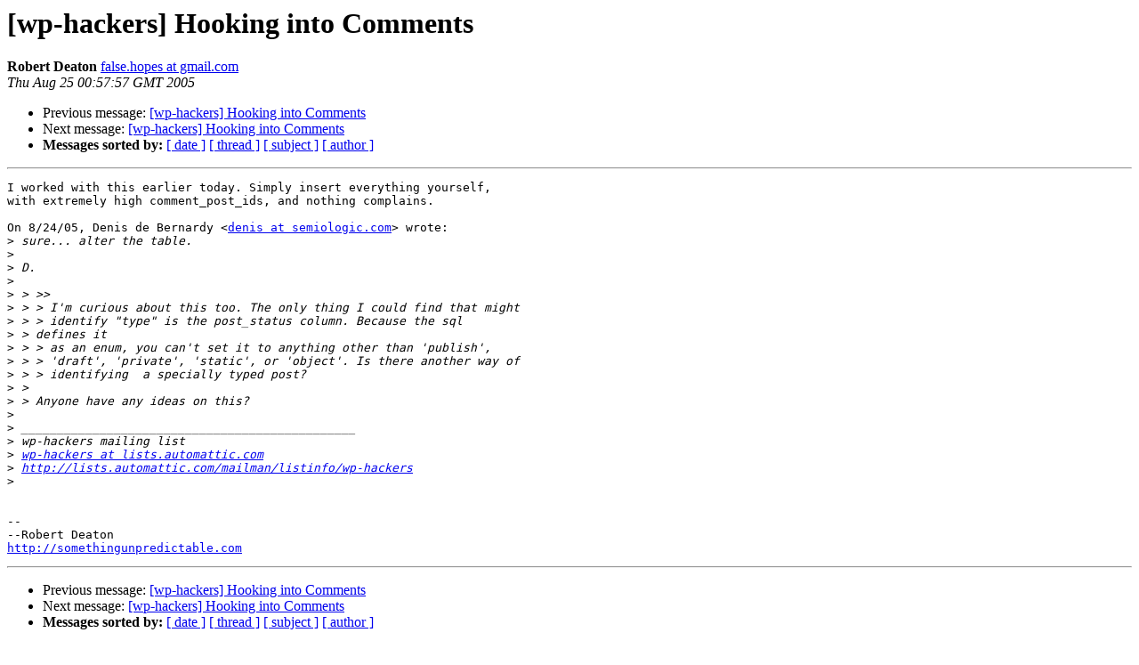

--- FILE ---
content_type: text/html
request_url: https://lists.automattic.com/pipermail/wp-hackers/2005-August/002491.html
body_size: 1089
content:
<!DOCTYPE HTML PUBLIC "-//W3C//DTD HTML 3.2//EN">
<HTML>
 <HEAD>
   <TITLE> [wp-hackers] Hooking into Comments
   </TITLE>
   <LINK REL="Index" HREF="index.html" >
   <LINK REL="made" HREF="mailto:wp-hackers%40lists.automattic.com?Subject=%5Bwp-hackers%5D%20Hooking%20into%20Comments&In-Reply-To=000a01c5a90f%24a2539f40%240701000a%40DB">
   <META NAME="robots" CONTENT="index,nofollow">
   <META http-equiv="Content-Type" content="text/html; charset=us-ascii">
   <LINK REL="Previous"  HREF="002490.html">
   <LINK REL="Next"  HREF="002492.html">
 </HEAD>
 <BODY BGCOLOR="#ffffff">
   <H1>[wp-hackers] Hooking into Comments</H1>
    <B>Robert Deaton</B> 
    <A HREF="mailto:wp-hackers%40lists.automattic.com?Subject=%5Bwp-hackers%5D%20Hooking%20into%20Comments&In-Reply-To=000a01c5a90f%24a2539f40%240701000a%40DB"
       TITLE="[wp-hackers] Hooking into Comments">false.hopes at gmail.com
       </A><BR>
    <I>Thu Aug 25 00:57:57 GMT 2005</I>
    <P><UL>
        <LI>Previous message: <A HREF="002490.html">[wp-hackers] Hooking into Comments
</A></li>
        <LI>Next message: <A HREF="002492.html">[wp-hackers] Hooking into Comments
</A></li>
         <LI> <B>Messages sorted by:</B> 
              <a href="date.html#2491">[ date ]</a>
              <a href="thread.html#2491">[ thread ]</a>
              <a href="subject.html#2491">[ subject ]</a>
              <a href="author.html#2491">[ author ]</a>
         </LI>
       </UL>
    <HR>  
<!--beginarticle-->
<PRE>I worked with this earlier today. Simply insert everything yourself,
with extremely high comment_post_ids, and nothing complains.

On 8/24/05, Denis de Bernardy &lt;<A HREF="http://lists.automattic.com/mailman/listinfo/wp-hackers">denis at semiologic.com</A>&gt; wrote:
&gt;<i> sure... alter the table.
</I>&gt;<i> 
</I>&gt;<i> D.
</I>&gt;<i> 
</I>&gt;<i> &gt; &gt;&gt;
</I>&gt;<i> &gt; &gt; I'm curious about this too. The only thing I could find that might
</I>&gt;<i> &gt; &gt; identify &quot;type&quot; is the post_status column. Because the sql
</I>&gt;<i> &gt; defines it
</I>&gt;<i> &gt; &gt; as an enum, you can't set it to anything other than 'publish',
</I>&gt;<i> &gt; &gt; 'draft', 'private', 'static', or 'object'. Is there another way of
</I>&gt;<i> &gt; &gt; identifying  a specially typed post?
</I>&gt;<i> &gt;
</I>&gt;<i> &gt; Anyone have any ideas on this?
</I>&gt;<i> 
</I>&gt;<i> _______________________________________________
</I>&gt;<i> wp-hackers mailing list
</I>&gt;<i> <A HREF="http://lists.automattic.com/mailman/listinfo/wp-hackers">wp-hackers at lists.automattic.com</A>
</I>&gt;<i> <A HREF="http://lists.automattic.com/mailman/listinfo/wp-hackers">http://lists.automattic.com/mailman/listinfo/wp-hackers</A>
</I>&gt;<i> 
</I>

-- 
--Robert Deaton
<A HREF="http://somethingunpredictable.com">http://somethingunpredictable.com</A>
</PRE>


<!--endarticle-->
    <HR>
    <P><UL>
        <!--threads-->
	<LI>Previous message: <A HREF="002490.html">[wp-hackers] Hooking into Comments
</A></li>
	<LI>Next message: <A HREF="002492.html">[wp-hackers] Hooking into Comments
</A></li>
         <LI> <B>Messages sorted by:</B> 
              <a href="date.html#2491">[ date ]</a>
              <a href="thread.html#2491">[ thread ]</a>
              <a href="subject.html#2491">[ subject ]</a>
              <a href="author.html#2491">[ author ]</a>
         </LI>
       </UL>

<hr>
<a href="http://lists.automattic.com/mailman/listinfo/wp-hackers">More information about the wp-hackers
mailing list</a><br>
</body></html>
